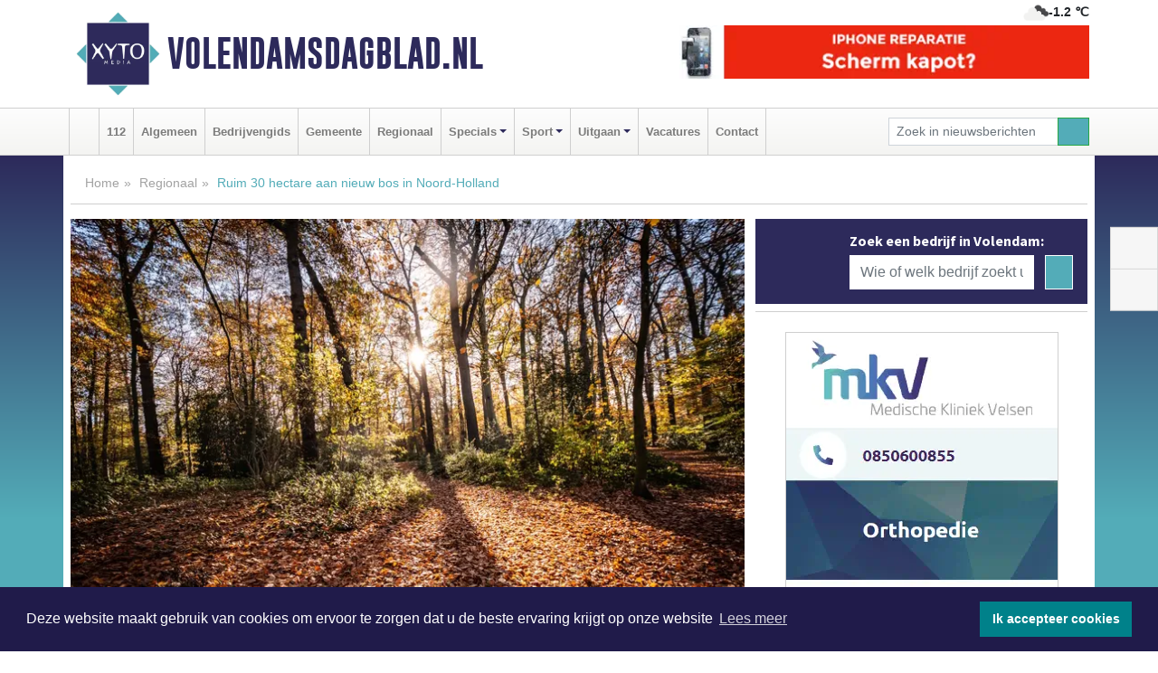

--- FILE ---
content_type: text/html; charset=UTF-8
request_url: https://www.volendamsdagblad.nl/regio/ruim-30-hectare-aan-nieuw-bos-in-noord-holland
body_size: 11045
content:
<!DOCTYPE html><html
lang="nl"><head><meta
charset="utf-8"><meta
http-equiv="Content-Type" content="text/html; charset=UTF-8"><meta
name="description" content="Ruim 30 hectare aan nieuw bos in Noord-Holland. Lees dit nieuwsbericht op Volendamsdagblad.nl"><meta
name="author" content="Volendamsdagblad.nl"><link
rel="schema.DC" href="http://purl.org/dc/elements/1.1/"><link
rel="schema.DCTERMS" href="http://purl.org/dc/terms/"><link
rel="preload" as="font" type="font/woff" href="https://www.volendamsdagblad.nl/fonts/fontawesome/fa-brands-400.woff" crossorigin="anonymous"><link
rel="preload" as="font" type="font/woff2" href="https://www.volendamsdagblad.nl/fonts/fontawesome/fa-brands-400.woff2" crossorigin="anonymous"><link
rel="preload" as="font" type="font/woff" href="https://www.volendamsdagblad.nl/fonts/fontawesome/fa-regular-400.woff" crossorigin="anonymous"><link
rel="preload" as="font" type="font/woff2" href="https://www.volendamsdagblad.nl/fonts/fontawesome/fa-regular-400.woff2" crossorigin="anonymous"><link
rel="preload" as="font" type="font/woff" href="https://www.volendamsdagblad.nl/fonts/fontawesome/fa-solid-900.woff" crossorigin="anonymous"><link
rel="preload" as="font" type="font/woff2" href="https://www.volendamsdagblad.nl/fonts/fontawesome/fa-solid-900.woff2" crossorigin="anonymous"><link
rel="preload" as="font" type="font/woff2" href="https://www.volendamsdagblad.nl/fonts/sourcesanspro-regular-v21-latin.woff2" crossorigin="anonymous"><link
rel="preload" as="font" type="font/woff2" href="https://www.volendamsdagblad.nl/fonts/sourcesanspro-bold-v21-latin.woff2" crossorigin="anonymous"><link
rel="preload" as="font" type="font/woff2" href="https://www.volendamsdagblad.nl/fonts/gobold_bold-webfont.woff2" crossorigin="anonymous"><link
rel="shortcut icon" type="image/ico" href="https://www.volendamsdagblad.nl/favicon.ico?"><link
rel="icon" type="image/png" href="https://www.volendamsdagblad.nl/images/icons/favicon-16x16.png" sizes="16x16"><link
rel="icon" type="image/png" href="https://www.volendamsdagblad.nl/images/icons/favicon-32x32.png" sizes="32x32"><link
rel="icon" type="image/png" href="https://www.volendamsdagblad.nl/images/icons/favicon-96x96.png" sizes="96x96"><link
rel="manifest" href="https://www.volendamsdagblad.nl/manifest.json"><link
rel="icon" type="image/png" href="https://www.volendamsdagblad.nl/images/icons/android-icon-192x192.png" sizes="192x192"><link
rel="apple-touch-icon" href="https://www.volendamsdagblad.nl/images/icons/apple-icon-57x57.png" sizes="57x57"><link
rel="apple-touch-icon" href="https://www.volendamsdagblad.nl/images/icons/apple-icon-60x60.png" sizes="60x60"><link
rel="apple-touch-icon" href="https://www.volendamsdagblad.nl/images/icons/apple-icon-72x72.png" sizes="72x72"><link
rel="apple-touch-icon" href="https://www.volendamsdagblad.nl/images/icons/apple-icon-76x76.png" sizes="76x76"><link
rel="apple-touch-icon" href="https://www.volendamsdagblad.nl/images/icons/apple-icon-114x114.png" sizes="114x114"><link
rel="apple-touch-icon" href="https://www.volendamsdagblad.nl/images/icons/apple-icon-120x120.png" sizes="120x120"><link
rel="apple-touch-icon" href="https://www.volendamsdagblad.nl/images/icons/apple-icon-144x144.png" sizes="144x144"><link
rel="apple-touch-icon" href="https://www.volendamsdagblad.nl/images/icons/apple-icon-152x152.png" sizes="152x152"><link
rel="apple-touch-icon" href="https://www.volendamsdagblad.nl/images/icons/apple-icon-180x180.png" sizes="180x180"><link
rel="canonical" href="https://www.dagbladdijkenwaard.nl/regio/ruim-30-hectare-aan-nieuw-bos-in-noord-holland"><meta
http-equiv="X-UA-Compatible" content="IE=edge"><meta
name="viewport" content="width=device-width, initial-scale=1, shrink-to-fit=no"><meta
name="format-detection" content="telephone=no"><meta
name="dcterms.creator" content="copyright (c) 2026 - Xyto.nl"><meta
name="dcterms.format" content="text/html; charset=UTF-8"><meta
name="theme-color" content="#0d0854"><meta
name="msapplication-TileColor" content="#0d0854"><meta
name="msapplication-TileImage" content="https://www.volendamsdagblad.nl/images/icons/ms-icon-144x144.png"><meta
name="msapplication-square70x70logo" content="https://www.volendamsdagblad.nl/images/icons/ms-icon-70x70.png"><meta
name="msapplication-square150x150logo" content="https://www.volendamsdagblad.nl/images/icons/ms-icon-150x150.png"><meta
name="msapplication-wide310x150logo" content="https://www.volendamsdagblad.nl/images/icons/ms-icon-310x150.png"><meta
name="msapplication-square310x310logo" content="https://www.volendamsdagblad.nl/images/icons/ms-icon-310x310.png"><meta
property="fb:pages" content="1432499073508106"><meta
name="dcterms.title" content="Ruim 30 hectare aan nieuw bos in Noord-Holland - Volendamsdagblad.nl"><meta
name="dcterms.subject" content="nieuws"><meta
name="dcterms.description" content="Ruim 30 hectare aan nieuw bos in Noord-Holland. Lees dit nieuwsbericht op Volendamsdagblad.nl"><meta
property="og:title" content="Ruim 30 hectare aan nieuw bos in Noord-Holland - Volendamsdagblad.nl"><meta
property="og:type" content="article"><meta
property="og:image" content="https://www.volendamsdagblad.nl/image/14556_22457_375_375.webp"><meta
property="og:image:width" content="563"><meta
property="og:image:height" content="375"><meta
property="og:url" content="https://www.volendamsdagblad.nl/regio/ruim-30-hectare-aan-nieuw-bos-in-noord-holland"><meta
property="og:site_name" content="https://www.volendamsdagblad.nl/"><meta
property="og:description" content="Ruim 30 hectare aan nieuw bos in Noord-Holland. Lees dit nieuwsbericht op Volendamsdagblad.nl"><link
rel="icon" type="image/x-icon" href="https://www.volendamsdagblad.nl/favicon.ico"><title>Ruim 30 hectare aan nieuw bos in Noord-Holland - Volendamsdagblad.nl</title><base
href="https://www.volendamsdagblad.nl/"> <script>var rootURL='https://www.volendamsdagblad.nl/';</script><link
type="text/css" href="https://www.volendamsdagblad.nl/css/libsblue.min.css?1764842389" rel="stylesheet" media="screen"><script>window.addEventListener("load",function(){window.cookieconsent.initialise({"palette":{"popup":{"background":"#201B4A","text":"#FFFFFF"},"button":{"background":"#00818A"}},"theme":"block","position":"bottom","static":false,"content":{"message":"Deze website maakt gebruik van cookies om ervoor te zorgen dat u de beste ervaring krijgt op onze website","dismiss":"Ik accepteer cookies","link":"Lees meer","href":"https://www.volendamsdagblad.nl/page/cookienotice",}})});</script> 
 <script>!function(f,b,e,v,n,t,s){if(f.fbq)return;n=f.fbq=function(){n.callMethod?n.callMethod.apply(n,arguments):n.queue.push(arguments)};if(!f._fbq)f._fbq=n;n.push=n;n.loaded=!0;n.version='2.0';n.queue=[];t=b.createElement(e);t.async=!0;t.src=v;s=b.getElementsByTagName(e)[0];s.parentNode.insertBefore(t,s)}(window,document,'script','https://connect.facebook.net/en_US/fbevents.js');fbq('init','1250971852482414');fbq('track',"PageView");</script> <noscript><img
height="1" width="1" style="display:none" src="https://www.facebook.com/tr?id=1250971852482414&ev=PageView&noscript=1" /></noscript><link
rel="preconnect" href="https://www.google-analytics.com/"> <script async="async" src="https://www.googletagmanager.com/gtag/js?id=UA-80663661-20"></script><script>window.dataLayer=window.dataLayer||[];function gtag(){dataLayer.push(arguments);}
gtag('js',new Date());gtag('config','UA-80663661-20');</script> </head><body> <script type="text/javascript">const applicationServerPublicKey='BH5R2uEHznNzuRW83F8wNGfOsra9iWVTOdUA5I2TO9Ug1tebuVSz90-DRvXGozyus8MyZ30iPXrXo2WozOxHDrE';</script><script type="application/ld+json">{
			"@context":"https://schema.org",
			"@type":"WebSite",
			"@id":"#WebSite",
			"url":"https://www.volendamsdagblad.nl/",
			"inLanguage": "nl-nl",
			"publisher":{
				"@type":"Organization",
				"name":"Volendamsdagblad.nl",
				"email": "redactie@xyto.nl",
				"telephone": "072 8200 600",
				"url":"https://www.volendamsdagblad.nl/",
				"sameAs": ["https://www.facebook.com/volendamsdagblad/","https://www.youtube.com/channel/UCfuP4gg95eWxkYIfbFEm2yQ"],
				"logo":
				{
         			"@type":"ImageObject",
         			"width":"300",
         			"url":"https://www.volendamsdagblad.nl/images/design/xyto/logo.png",
         			"height":"300"
      			}
			},
			"potentialAction": 
			{
				"@type": "SearchAction",
				"target": "https://www.volendamsdagblad.nl/newssearch?searchtext={search_term_string}",
				"query-input": "required name=search_term_string"
			}
		}</script><div
class="container brandbar"><div
class="row"><div
class="col-12 col-md-9 col-lg-7"><div
class="row no-gutters"><div
class="col-2 col-md-2 logo"><picture><source
type="image/webp" srcset="https://www.volendamsdagblad.nl/images/design/xyto/logo.webp"></source><source
type="image/png" srcset="https://www.volendamsdagblad.nl/images/design/xyto/logo.png"></source><img
class="img-fluid" width="300" height="300" alt="logo" src="https://www.volendamsdagblad.nl/images/design/xyto/logo.png"></picture></div><div
class="col-8 col-md-10 my-auto"><span
class="domain"><a
href="https://www.volendamsdagblad.nl/">Volendamsdagblad.nl</a></span></div><div
class="col-2 my-auto navbar-light d-block d-md-none text-center"><button
class="navbar-toggler p-0 border-0" type="button" data-toggle="offcanvas" data-disableScrolling="false" aria-label="Toggle Navigation"><span
class="navbar-toggler-icon"></span></button></div></div></div><div
class="col-12 col-md-3 col-lg-5 d-none d-md-block">
<span
class="align-text-top float-right weather"><img
class="img-fluid" width="70" height="70" src="https://www.volendamsdagblad.nl/images/weather/04n.png" alt="Bewolkt"><strong>-1.2 ℃</strong></span><div><a
href="https://www.volendamsdagblad.nl/out/12614" class="banner" style="--aspect-ratio:468/60; --max-width:468px" target="_blank" onclick="gtag('event', 'banner-click', {'eventCategory': 'Affiliate', 'eventLabel': 'reparatie-volendam - 12614'});" rel="nofollow noopener"><picture><source
type="image/webp" data-srcset="https://www.volendamsdagblad.nl/banner/ygxfn_12614.webp"></source><source
data-srcset="https://www.volendamsdagblad.nl/banner/ygxfn_12614.gif" type="image/gif"></source><img
class="img-fluid lazyload" data-src="https://www.volendamsdagblad.nl/banner/ygxfn_12614.gif" alt="reparatie-volendam" width="468" height="60"></picture></a></div></div></div></div><nav
class="navbar navbar-expand-md navbar-light bg-light menubar sticky-top p-0"><div
class="container"><div
class="navbar-collapse offcanvas-collapse" id="menubarMain"><div
class="d-md-none border text-center p-2" id="a2hs"><div
class=""><p>Volendamsdagblad.nl als app?</p>
<button
type="button" class="btn btn-link" id="btn-a2hs-no">Nee, nu niet</button><button
type="button" class="btn btn-success" id="btn-a2hs-yes">Installeren</button></div></div><ul
class="nav navbar-nav mr-auto"><li
class="nav-item pl-1 pr-1"><a
class="nav-link" href="https://www.volendamsdagblad.nl/" title="Home"><i
class="fas fa-home" aria-hidden="true"></i></a></li><li
class="nav-item pl-1 pr-1"><a
class="nav-link" href="112">112</a></li><li
class="nav-item pl-1 pr-1"><a
class="nav-link" href="algemeen">Algemeen</a></li><li
class="nav-item pl-1 pr-1"><a
class="nav-link" href="bedrijvengids">Bedrijvengids</a></li><li
class="nav-item pl-1 pr-1"><a
class="nav-link" href="gemeente">Gemeente</a></li><li
class="nav-item pl-1 pr-1"><a
class="nav-link" href="regio">Regionaal</a></li><li
class="nav-item dropdown pl-1 pr-1">
<a
class="nav-link dropdown-toggle" href="#" id="navbarDropdown6" role="button" data-toggle="dropdown" aria-haspopup="true" aria-expanded="false">Specials</a><div
class="dropdown-menu p-0" aria-labelledby="navbarDropdown6">
<a
class="dropdown-item" href="specials"><strong>Specials</strong></a><div
class="dropdown-divider m-0"></div>
<a
class="dropdown-item" href="buitenleven">Buitenleven</a><div
class="dropdown-divider m-0"></div>
<a
class="dropdown-item" href="camperspecial">Campers</a><div
class="dropdown-divider m-0"></div>
<a
class="dropdown-item" href="feestdagen">Feestdagen</a><div
class="dropdown-divider m-0"></div>
<a
class="dropdown-item" href="goededoelen">Goede doelen</a><div
class="dropdown-divider m-0"></div>
<a
class="dropdown-item" href="trouwspecial">Trouwen</a><div
class="dropdown-divider m-0"></div>
<a
class="dropdown-item" href="uitvaartspecial">Uitvaart</a><div
class="dropdown-divider m-0"></div>
<a
class="dropdown-item" href="vakantie">Vakantie</a><div
class="dropdown-divider m-0"></div>
<a
class="dropdown-item" href="watersport">Watersport</a><div
class="dropdown-divider m-0"></div>
<a
class="dropdown-item" href="wonen">Wonen</a><div
class="dropdown-divider m-0"></div>
<a
class="dropdown-item" href="zorg-en-gezondheid">Zorg en gezondheid</a></div></li><li
class="nav-item dropdown pl-1 pr-1">
<a
class="nav-link dropdown-toggle" href="#" id="navbarDropdown7" role="button" data-toggle="dropdown" aria-haspopup="true" aria-expanded="false">Sport</a><div
class="dropdown-menu p-0" aria-labelledby="navbarDropdown7">
<a
class="dropdown-item" href="sport"><strong>Sport</strong></a><div
class="dropdown-divider m-0"></div>
<a
class="dropdown-item" href="fc-volendam">FC Volendam</a></div></li><li
class="nav-item dropdown pl-1 pr-1">
<a
class="nav-link dropdown-toggle" href="#" id="navbarDropdown8" role="button" data-toggle="dropdown" aria-haspopup="true" aria-expanded="false">Uitgaan</a><div
class="dropdown-menu p-0" aria-labelledby="navbarDropdown8">
<a
class="dropdown-item" href="uitgaan"><strong>Uitgaan</strong></a><div
class="dropdown-divider m-0"></div>
<a
class="dropdown-item" href="dagje-weg">Dagje weg</a></div></li><li
class="nav-item pl-1 pr-1"><a
class="nav-link" href="vacatures">Vacatures</a></li><li
class="nav-item pl-1 pr-1"><a
class="nav-link" href="contact">Contact</a></li></ul><form
class="form-inline my-2 my-lg-0" role="search" action="https://www.volendamsdagblad.nl/newssearch"><div
class="input-group input-group-sm">
<input
id="searchtext" class="form-control" name="searchtext" type="text" aria-label="Zoek in nieuwsberichten" placeholder="Zoek in nieuwsberichten" required="required"><div
class="input-group-append"><button
class="btn btn-outline-success my-0" type="submit" aria-label="Zoeken"><span
class="far fa-search"></span></button></div></div></form></div></div></nav><div
class="container-fluid main"> <script type="application/ld+json">{
			   "@context":"https://schema.org",
			   "@type":"NewsArticle",
			   "author":{
			      "@type":"Person",
			      "name":"Redactie"
			   },
			   "description":"NOORD-HOLLAND - In Noord-Holland wordt ruim 30 hectare aan nieuw bos aangelegd op verschillende locaties in Haarlemmermeer, Zaanstad, Koggenland en Castricum. Het bos wordt aangeplant ter compensatie van bos dat eerder is gekapt in natuurgebieden (Natura 2000). Dit kappen gebeurt als maatregel om [...]",
			   "datePublished":"2024-07-16T12:43:17+02:00",
			   "isAccessibleForFree":"true",
			   "mainEntityOfPage":{
			      "@type":"WebPage",
			      "name":"Ruim 30 hectare aan nieuw bos in Noord-Holland",
			      "description":"NOORD-HOLLAND - In Noord-Holland wordt ruim 30 hectare aan nieuw bos aangelegd op verschillende locaties in Haarlemmermeer, Zaanstad, Koggenland en Castricum. Het bos wordt aangeplant ter compensatie van bos dat eerder is gekapt in natuurgebieden (Natura 2000). Dit kappen gebeurt als maatregel om [...]",
			      "@id":"https://www.volendamsdagblad.nl/regio/ruim-30-hectare-aan-nieuw-bos-in-noord-holland",
			      "url":"https://www.volendamsdagblad.nl/regio/ruim-30-hectare-aan-nieuw-bos-in-noord-holland"
			   },
			   "copyrightYear":"2024",
			   "publisher":{
			      "@type":"Organization",
			      "name":"Volendamsdagblad.nl",
			      "logo":{
			         "@type":"ImageObject",
			         "width":"300",
			         "url":"https://www.volendamsdagblad.nl/images/design/xyto/logo.png",
			         "height":"300"
			      }
			   },
			   "@id":"https://www.volendamsdagblad.nl/regio/ruim-30-hectare-aan-nieuw-bos-in-noord-holland#Article",
			   "headline":"NOORD-HOLLAND - In Noord-Holland wordt ruim 30 hectare aan nieuw bos aangelegd op verschillende [...]",
			   "image": "https://www.volendamsdagblad.nl/image/14556_22457_500_500.webp",
			   "articleSection":"Regionaal"
			}</script><div
class="container content p-0 pb-md-5 p-md-2"><div
class="row no-gutters-xs"><div
class="col-12"><ol
class="breadcrumb d-none d-md-block"><li><a
href="https://www.volendamsdagblad.nl/">Home</a></li><li><a
href="https://www.volendamsdagblad.nl/regio">Regionaal</a></li><li
class="active">Ruim 30 hectare aan nieuw bos in Noord-Holland</li></ol></div></div><div
class="row no-gutters-xs"><div
class="col-12 col-md-8"><div
class="card article border-0"><div
class="card-header p-0"><div
class="newsitemimages topimage"><a
class="d-block" style="--aspect-ratio: 3/2;" data-sources='[{"type": "image/webp","srcset": "https://www.volendamsdagblad.nl/image/14556_22457_1200_1200.webp"},{"type": "image/jpeg","srcset": "https://www.volendamsdagblad.nl/image/14556_22457_1200_1200.jpg"}]' href="https://www.volendamsdagblad.nl/image/14556_22457_1200_1200.webp"><picture><source
type="image/webp" srcset="https://www.volendamsdagblad.nl/image/14556_22457_250_250.webp 375w, https://www.volendamsdagblad.nl/image/14556_22457_375_375.webp 563w, https://www.volendamsdagblad.nl/image/14556_22457_500_500.webp 750w"></source><source
type="image/jpeg" srcset="https://www.volendamsdagblad.nl/image/14556_22457_250_250.jpg 375w, https://www.volendamsdagblad.nl/image/14556_22457_375_375.jpg 563w, https://www.volendamsdagblad.nl/image/14556_22457_500_500.jpg 750w"></source><img
src="image/14556_22457_500_500.webp" class="img-fluid" srcset="https://www.volendamsdagblad.nl/image/14556_22457_250_250.jpg 375w, https://www.volendamsdagblad.nl/image/14556_22457_375_375.jpg 563w, https://www.volendamsdagblad.nl/image/14556_22457_500_500.jpg 750w" sizes="(min-width: 1000px) 750px,  (min-width: 400px) 563px, 375px" alt="Ruim 30 hectare aan nieuw bos in Noord-Holland" width="750" height="500"></picture></a></div></div><div
class="card-body mt-3 p-2 p-md-1"><h1>Ruim 30 hectare aan nieuw bos in Noord-Holland</h1><div
class="d-flex justify-content-between article-information mb-3"><div>Door <strong>Redactie</strong> op Dinsdag 16 juli 2024, 12:43 uur
<i
class="fas fa-tags" aria-hidden="true"></i> <a
href="tag/bos">bos</a>, <a
href="tag/hectare">hectare</a>, <a
href="tag/haarlemmermeer">haarlemmermeer</a>
<i
class="fas fa-folder" aria-hidden="true"></i> <a
href="regio">Regionaal</a></div><div
class="ml-3 text-right">
Bron: <a
href="https://www.noord-holland.nl/Onderwerpen/Landelijk_gebied/Provinciaal_Programma_Landelijk_Gebied_PPLG" target="_blank" rel="noopener nofollow">Provincie Noord-Holland</a></div></div><div
class="article-text"><p></p><p><b>NOORD-HOLLAND - In Noord-Holland wordt ruim 30 hectare aan nieuw bos aangelegd op verschillende locaties in Haarlemmermeer, Zaanstad, Koggenland en Castricum. Het bos wordt aangeplant ter compensatie van bos dat eerder is gekapt in natuurgebieden (Natura 2000). Dit kappen gebeurt als maatregel om bedreigde natuurwaarden in deze gebieden te herstellen, bijvoorbeeld door de verstuiving in de duinen weer op gang te brengen.</b></p><p></p><p></p><p>De nieuwe bossen die als compensatie worden aangeplant liggen buiten bestaande natuurgebieden, bijvoorbeeld op gemeentegrond. De provincie heeft de gemeenten Haarlemmermeer, Zaanstad, Koggenland en Castricum subsidie toegekend (in totaal € 1,7 miljoen) voor een deel van de aanlegkosten.</p><p></p><p>Gedeputeerde Rosan Kocken (Natuur): "Het planten van bos is goed voor het klimaat én het zorgt voor meer biodiversiteit. In veel van onze natuurgebieden kunnen we geen extra bomen planten, omdat dit juist open landschappen moeten blijven. Deze bossen leggen we dichtbij dorpen en steden aan. Daar zijn ze heel gewenst. De bossen bieden de inwoners extra recreatiemogelijkheden in hun directe woonomgeving. Dat vind ik een mooi resultaat van onze samenwerking met deze gemeenten".</p><p></p><p></p><p></p><p></p><p><b>Haarlemmermeer</b></p><p></p><p>In de gemeente Haarlemmermeer gaat het om nieuw bos op 3 locaties: een dorpsbos bij Abbenes, een groenzone in Zwanenburg West en uitbreiding van de Groene Carré Zuid bij Hoofddorp.</p><p>Het dorpsbos in Abbenes (bijna 7 hectare) wordt via wandel- en fietspaden goed toegankelijk voor de bewoners van Abbenes en de omliggende dorpen. Het project Zwanenbrug West (ongeveer 2,5 hectare) omvat een groenstrook die de bebouwde kom van Zwanenburg West verbindt met weilanden en akkers. Er komen bosgebieden, recreatiepaden en bruggetjes. In de Groene Carré Zuid - onderdeel van Spaarnwoude Park - worden meer bomen en groen geplant (ongeveer 7,5 hectare). Het gebied vormt een belangrijke ecologische verbinding tussen verschillende recreatiegebieden in de Haarlemmermeer.</p><p></p><p></p><p><b>Hembrugterrein</b></p><p></p><p>In Zaandam komt extra bos op het Hembrugterrein. Het bestaande Hembrugbos is al zo'n 100 jaar oud en werd oorspronkelijk geplant om Zaandam af te schermen voor het ontploffingsgevaar van de ammunitiefabrieken uit de 1e wereldoorlog. Met financiële hulp van de provincie kan de gemeente Zaanstad het bos nu uitbreiden (circa 1 hectare) en daarmee de natuurwaarden versterken. Het nieuw in te richten terrein wordt een bosverbinding tussen het zogenaamde Plofbos en het Naoorlogse Bos.</p><p></p><p></p><p><b>Ursem en Castricum</b></p><p></p><p>In Ursem komt een dorpsbos met waterberging (ca. 12 hectare daarvan is compensatiebos). De gemeenteraad van Koggenland heeft onlangs ingestemd met dit initiatief van het Doeteam Groener Ursem. Op woensdag 17 juli organiseert de gemeente een informatieavond over het toekomstige dorpsbos in Ursem.</p><p></p><p>In Castricum is een moerasbosje aangelegd langs de Provincialeweg N203. Het drassige bos is onderdeel van een nieuw natuurgebied met een waterpartij, gelegen aan de oostrand van het dorp. Er wordt ook een wandelpad aangelegd.</p><p></p><p></p><p><b>Boscompensatie</b></p><p></p><p>In het <a
href="https://manage.pressmailings.com/click/?id=64292854&url=730834&signature=5jFgkH8AyRUP6pwxg6eVDT5btc8" rel="noreferrer" target="_blank">Provinciaal Programma Landelijke Gebied</a> (PPLG) staan de opgaven en doelen die Noord-Holland de komende jaren wil bereiken om het landelijk gebied mooi, beleefbaar en gezond te houden en een toekomstperspectief te bieden voor de boeren. Een van de onderdelen van het PPLG is om bos dat tussen 2017 en nu in Natura 2000-gebieden is gekapt, te compenseren. Dit kappen gebeurt als maatregel om bedreigde natuurwaarden in deze gebieden te herstellen<em>. </em>De bossen die als compensatie worden aangeplant liggen buiten bestaande natuurgebieden (NNN). De verwachting is dat de provincie de 'subsidieregeling boscompensatie' in de loop van 2024 opnieuw voor gemeenten openstelt.</p><p></p></div><div
class="row no-gutters-xs"><div
class="col-12 col-md-12 mb-3"></div></div></div><div
class="d-block d-md-none"><div
class="container bannerrow pb-3"><div
class="row mx-auto"><div
class="col-12 col-md-6 mt-3"><a
href="https://www.volendamsdagblad.nl/out/12614" class="banner" style="--aspect-ratio:468/60; --max-width:468px" target="_blank" onclick="gtag('event', 'banner-click', {'eventCategory': 'Affiliate', 'eventLabel': 'reparatie-volendam - 12614'});" rel="nofollow noopener"><picture><source
type="image/webp" data-srcset="https://www.volendamsdagblad.nl/banner/ygxfn_12614.webp"></source><source
data-srcset="https://www.volendamsdagblad.nl/banner/ygxfn_12614.gif" type="image/gif"></source><img
class="img-fluid lazyload" data-src="https://www.volendamsdagblad.nl/banner/ygxfn_12614.gif" alt="reparatie-volendam" width="468" height="60"></picture></a></div></div></div></div><div
class="card-body mt-3 p-2 p-md-1 whatsapp"><div
class="row"><div
class="col-2 p-0 d-none d-md-block"><img
data-src="https://www.volendamsdagblad.nl/images/whatsapp.png" width="100" height="100" class="img-fluid float-left pt-md-4 pl-md-4 d-none d-md-block lazyload" alt="Whatsapp"></div><div
class="col-12 col-md-8 text-center p-1"><p>Heb je een leuke tip, foto of video die je met ons wilt delen?</p>
<span>APP ONS!</span><span> T.
<a
href="https://api.whatsapp.com/send?phone=31657471321">06 - 574 71 321</a></span></div><div
class="col-2 p-0 d-none d-md-block"><img
data-src="https://www.volendamsdagblad.nl/images/phone-in-hand.png" width="138" height="160" class="img-fluid lazyload" alt="telefoon in hand"></div></div></div><div
class="card-footer"><div
class="row no-gutters-xs sharemedia"><div
class="col-12 col-md-12 likebutton pb-3"><div
class="fb-like" data-layout="standard" data-action="like" data-size="large" data-share="false" data-show-faces="false" data-href="https://www.volendamsdagblad.nl/regio%2Fruim-30-hectare-aan-nieuw-bos-in-noord-holland"></div></div><div
class="col-12 col-md-4 mb-2"><a
class="btn btn-social btn-facebook w-100" href="javascript:shareWindow('https://www.facebook.com/sharer/sharer.php?u=https://www.volendamsdagblad.nl/regio%2Fruim-30-hectare-aan-nieuw-bos-in-noord-holland')"><span
class="fab fa-facebook-f"></span>Deel op Facebook</a></div><div
class="col-12 col-md-4 mb-2"><a
class="btn btn-social btn-twitter w-100" data-size="large" href="javascript:shareWindow('https://x.com/intent/tweet?text=Ruim%2030%20hectare%20aan%20nieuw%20bos%20in%20Noord-Holland&amp;url=https://www.volendamsdagblad.nl/regio%2Fruim-30-hectare-aan-nieuw-bos-in-noord-holland')"><span
class="fab fa-x-twitter"></span>Post op X</a></div><div
class="col-12 col-md-4 mb-2"><a
class="btn btn-social btn-google w-100" href="mailto:redactie@xyto.nl?subject=%5BTip%20de%20redactie%5D%20-%20Ruim%2030%20hectare%20aan%20nieuw%20bos%20in%20Noord-Holland&amp;body=https://www.volendamsdagblad.nl/regio%2Fruim-30-hectare-aan-nieuw-bos-in-noord-holland"><span
class="fas fa-envelope"></span>Tip de redactie</a></div></div></div></div><div
class="card border-0 p-0 mb-3 related"><div
class="card-header"><h4 class="mb-0">Verder in het nieuws:</h4></div><div
class="card-body p-0"><div
class="row no-gutters-xs"><div
class="col-12 col-md-6 article-related mt-3"><div
class="row no-gutters-xs h-100 mr-2"><div
class="col-4 p-2"><a
href="regio/n34-hectare-aan-nieuw-bos-in-noord-holland" title=""><picture><source
type="image/webp" data-srcset="https://www.volendamsdagblad.nl/image/13085_19880_175_175.webp"></source><source
type="image/jpeg" data-srcset="https://www.volendamsdagblad.nl/image/13085_19880_175_175.jpg"></source><img
class="img-fluid lazyload" data-src="https://www.volendamsdagblad.nl/image/13085_19880_175_175.jpg" alt="34 hectare aan nieuw bos in Noord-Holland" width="263" height="175"></picture></a></div><div
class="col-8 p-2"><h5 class="mt-0"><a
href="regio/n34-hectare-aan-nieuw-bos-in-noord-holland" title="">34 hectare aan nieuw bos in Noord-Holland</a></h5></div></div></div><div
class="col-12 col-md-6 article-related mt-3"><div
class="row no-gutters-xs h-100 mr-2"><div
class="col-4 p-2"><a
href="sport/wereldkampioenen-schitteren-op-slotdag-nk-alkmaar" title=""><picture><source
type="image/webp" data-srcset="https://www.volendamsdagblad.nl/image/8584_10522_175_175.webp"></source><source
type="image/jpeg" data-srcset="https://www.volendamsdagblad.nl/image/8584_10522_175_175.jpg"></source><img
class="img-fluid lazyload" data-src="https://www.volendamsdagblad.nl/image/8584_10522_175_175.jpg" alt="Wereldkampioenen schitteren op slotdag NK Alkmaar" width="263" height="175"></picture></a></div><div
class="col-8 p-2"><h5 class="mt-0"><a
href="sport/wereldkampioenen-schitteren-op-slotdag-nk-alkmaar" title="">Wereldkampioenen schitteren op slotdag NK Alkmaar</a></h5></div></div></div><div
class="col-12 col-md-6 article-related mt-3"><div
class="row no-gutters-xs h-100 mr-2"><div
class="col-4 p-2"><a
href="sport/matthijs-bchli-en-amy-pieters-schitteren-op-eerste-dag-nk" title=""><picture><source
type="image/webp" data-srcset="https://www.volendamsdagblad.nl/image/8572_10492_175_175.webp"></source><source
type="image/jpeg" data-srcset="https://www.volendamsdagblad.nl/image/8572_10492_175_175.jpg"></source><img
class="img-fluid lazyload" data-src="https://www.volendamsdagblad.nl/image/8572_10492_175_175.jpg" alt="Matthijs Büchli en Amy Pieters schitteren op eerste dag NK" width="263" height="175"></picture></a></div><div
class="col-8 p-2"><h5 class="mt-0"><a
href="sport/matthijs-bchli-en-amy-pieters-schitteren-op-eerste-dag-nk" title="">Matthijs Büchli en Amy Pieters schitteren op eerste dag NK</a></h5></div></div></div></div></div></div></div><div
class="col-12 col-md-4 companysidebar"><div
class="media companysearch p-3">
<i
class="fas fa-map-marker-alt fa-4x align-middle mr-3 align-self-center d-none d-md-block" style="vertical-align: middle;"></i><div
class="media-body align-self-center"><div
class="card"><div
class="card-title d-none d-md-block"><h3>Zoek een bedrijf in Volendam:</h3></div><div
class="card-body w-100"><form
method="get" action="https://www.volendamsdagblad.nl/bedrijvengids"><div
class="row"><div
class="col-10"><input
type="text" name="what" value="" class="form-control border-0" placeholder="Wie of welk bedrijf zoekt u?" aria-label="Wie of welk bedrijf zoekt u?"></div><div
class="col-2"><button
type="submit" value="Zoeken" aria-label="Zoeken" class="btn btn-primary"><i
class="fas fa-caret-right"></i></button></div></div></form></div></div></div></div><div
class="banners mt-2"><div
class="row no-gutters-xs"><div
class="col-12"><div
class="card"><div
class="card-body"><div
id="carousel-banners-vol_newspage" class="carousel slide" data-ride="carousel" data-interval="8000"><div
class="carousel-inner"><div
class="carousel-item active"><div
class="row"><div
class="col-12 text-center"><a
href="https://www.volendamsdagblad.nl/out/14159" class="banner" style="--aspect-ratio:300/300; --max-width:300px" target="_blank" onclick="gtag('event', 'banner-click', {'eventCategory': 'Affiliate', 'eventLabel': 'medische-kliniek-velsen - 14159'});" rel="nofollow noopener"><picture><source
type="image/webp" data-srcset="https://www.volendamsdagblad.nl/banner/y54m1_14159.webp"></source><source
data-srcset="https://www.volendamsdagblad.nl/banner/y54m1_14159.gif" type="image/gif"></source><img
class="img-fluid lazyload" data-src="https://www.volendamsdagblad.nl/banner/y54m1_14159.gif" alt="medische-kliniek-velsen" width="300" height="300"></picture></a></div><div
class="col-12 text-center"><a
href="https://www.volendamsdagblad.nl/out/14164" class="banner" style="--aspect-ratio:300/300; --max-width:300px" target="_blank" onclick="gtag('event', 'banner-click', {'eventCategory': 'Affiliate', 'eventLabel': 'galerie-sarough - 14164'});" rel="nofollow noopener"><picture><source
type="image/webp" data-srcset="https://www.volendamsdagblad.nl/banner/y54p6_14164.webp"></source><source
data-srcset="https://www.volendamsdagblad.nl/banner/y54p6_14164.gif" type="image/gif"></source><img
class="img-fluid lazyload" data-src="https://www.volendamsdagblad.nl/banner/y54p6_14164.gif" alt="galerie-sarough" width="300" height="300"></picture></a></div><div
class="col-12 text-center"><a
href="https://www.volendamsdagblad.nl/out/14222" class="banner" style="--aspect-ratio:300/60; --max-width:300px" target="_blank" onclick="gtag('event', 'banner-click', {'eventCategory': 'Affiliate', 'eventLabel': 'organisatie-buro-mikki - 14222'});" rel="nofollow noopener"><picture><source
type="image/webp" data-srcset="https://www.volendamsdagblad.nl/banner/ygj95_14222.webp"></source><source
data-srcset="https://www.volendamsdagblad.nl/banner/ygj95_14222.gif" type="image/gif"></source><img
class="img-fluid lazyload" data-src="https://www.volendamsdagblad.nl/banner/ygj95_14222.gif" alt="organisatie-buro-mikki" width="300" height="60"></picture></a></div><div
class="col-12 text-center"><a
href="https://www.volendamsdagblad.nl/out/14232" class="banner" style="--aspect-ratio:300/300; --max-width:300px" target="_blank" onclick="gtag('event', 'banner-click', {'eventCategory': 'Affiliate', 'eventLabel': 'ppi-nh - 14232'});" rel="nofollow noopener"><picture><source
type="image/webp" data-srcset="https://www.volendamsdagblad.nl/banner/y5rjl_14232.webp"></source><source
data-srcset="https://www.volendamsdagblad.nl/banner/y5rjl_14232.gif" type="image/gif"></source><img
class="img-fluid lazyload" data-src="https://www.volendamsdagblad.nl/banner/y5rjl_14232.gif" alt="ppi-nh" width="300" height="300"></picture></a></div><div
class="col-12 text-center"><a
href="https://www.volendamsdagblad.nl/out/13901" class="banner" style="--aspect-ratio:300/60; --max-width:300px" target="_blank" onclick="gtag('event', 'banner-click', {'eventCategory': 'Affiliate', 'eventLabel': 'van-rems-automaterialen-vof - 13901'});" rel="nofollow noopener"><picture><source
type="image/webp" data-srcset="https://www.volendamsdagblad.nl/banner/ygk96_13901.webp"></source><source
data-srcset="https://www.volendamsdagblad.nl/banner/ygk96_13901.gif" type="image/gif"></source><img
class="img-fluid lazyload" data-src="https://www.volendamsdagblad.nl/banner/ygk96_13901.gif" alt="van-rems-automaterialen-vof" width="300" height="60"></picture></a></div><div
class="col-12 text-center"><a
href="https://www.volendamsdagblad.nl/out/14203" class="banner" style="--aspect-ratio:300/300; --max-width:300px" target="_blank" onclick="gtag('event', 'banner-click', {'eventCategory': 'Affiliate', 'eventLabel': 'sanisale-purmerend - 14203'});" rel="nofollow noopener"><picture><source
type="image/webp" data-srcset="https://www.volendamsdagblad.nl/banner/ywb31_14203.webp"></source><source
data-srcset="https://www.volendamsdagblad.nl/banner/ywb31_14203.gif" type="image/gif"></source><img
class="img-fluid lazyload" data-src="https://www.volendamsdagblad.nl/banner/ywb31_14203.gif" alt="sanisale-purmerend" width="300" height="300"></picture></a></div><div
class="col-12 text-center"><a
href="https://www.volendamsdagblad.nl/out/14065" class="banner" style="--aspect-ratio:300/300; --max-width:300px" target="_blank" onclick="gtag('event', 'banner-click', {'eventCategory': 'Affiliate', 'eventLabel': 'erfrechtplanning-bv - 14065'});" rel="nofollow noopener"><picture><source
type="image/webp" data-srcset="https://www.volendamsdagblad.nl/banner/y5k0l_14065.webp"></source><source
data-srcset="https://www.volendamsdagblad.nl/banner/y5k0l_14065.gif" type="image/gif"></source><img
class="img-fluid lazyload" data-src="https://www.volendamsdagblad.nl/banner/y5k0l_14065.gif" alt="erfrechtplanning-bv" width="300" height="300"></picture></a></div><div
class="col-12 text-center"><a
href="https://www.volendamsdagblad.nl/out/13744" class="banner" style="--aspect-ratio:300/300; --max-width:300px" target="_blank" onclick="gtag('event', 'banner-click', {'eventCategory': 'Affiliate', 'eventLabel': 'van-den-enghel-bandenservice - 13744'});" rel="nofollow noopener"><picture><source
type="image/webp" data-srcset="https://www.volendamsdagblad.nl/banner/ygxeh_13744.webp"></source><source
data-srcset="https://www.volendamsdagblad.nl/banner/ygxeh_13744.gif" type="image/gif"></source><img
class="img-fluid lazyload" data-src="https://www.volendamsdagblad.nl/banner/ygxeh_13744.gif" alt="van-den-enghel-bandenservice" width="300" height="300"></picture></a></div><div
class="col-12 text-center"><a
href="https://www.volendamsdagblad.nl/out/14213" class="banner" style="--aspect-ratio:300/60; --max-width:300px" target="_blank" onclick="gtag('event', 'banner-click', {'eventCategory': 'Affiliate', 'eventLabel': 'remys-audio-solutions - 14213'});" rel="nofollow noopener"><picture><source
type="image/webp" data-srcset="https://www.volendamsdagblad.nl/banner/y5492_14213.webp"></source><source
data-srcset="https://www.volendamsdagblad.nl/banner/y5492_14213.gif" type="image/gif"></source><img
class="img-fluid lazyload" data-src="https://www.volendamsdagblad.nl/banner/y5492_14213.gif" alt="remys-audio-solutions" width="300" height="60"></picture></a></div><div
class="col-12 text-center"><a
href="https://www.volendamsdagblad.nl/out/14258" class="banner" style="--aspect-ratio:300/60; --max-width:300px" target="_blank" onclick="gtag('event', 'banner-click', {'eventCategory': 'Affiliate', 'eventLabel': 'zzpaint-schilderwerken - 14258'});" rel="nofollow noopener"><picture><source
type="image/webp" data-srcset="https://www.volendamsdagblad.nl/banner/ygqu6_14258.webp"></source><source
data-srcset="https://www.volendamsdagblad.nl/banner/ygqu6_14258.gif" type="image/gif"></source><img
class="img-fluid lazyload" data-src="https://www.volendamsdagblad.nl/banner/ygqu6_14258.gif" alt="zzpaint-schilderwerken" width="300" height="60"></picture></a></div><div
class="col-12 text-center"><a
href="https://www.volendamsdagblad.nl/out/14155" class="banner" style="--aspect-ratio:300/300; --max-width:300px" target="_blank" onclick="gtag('event', 'banner-click', {'eventCategory': 'Affiliate', 'eventLabel': 'velder - 14155'});" rel="nofollow noopener"><picture><source
type="image/webp" data-srcset="https://www.volendamsdagblad.nl/banner/y5kqw_14155.webp"></source><source
data-srcset="https://www.volendamsdagblad.nl/banner/y5kqw_14155.webp" type="image/webp"></source><img
class="img-fluid lazyload" data-src="https://www.volendamsdagblad.nl/banner/y5kqw_14155.webp" alt="velder" width="300" height="300"></picture></a></div><div
class="col-12 text-center"><a
href="https://www.volendamsdagblad.nl/out/14156" class="banner" style="--aspect-ratio:300/300; --max-width:300px" target="_blank" onclick="gtag('event', 'banner-click', {'eventCategory': 'Affiliate', 'eventLabel': 'victoria-garage-goudsblom-bv - 14156'});" rel="nofollow noopener"><picture><source
type="image/webp" data-srcset="https://www.volendamsdagblad.nl/banner/ywtpx_14156.webp"></source><source
data-srcset="https://www.volendamsdagblad.nl/banner/ywtpx_14156.gif" type="image/gif"></source><img
class="img-fluid lazyload" data-src="https://www.volendamsdagblad.nl/banner/ywtpx_14156.gif" alt="victoria-garage-goudsblom-bv" width="300" height="300"></picture></a></div><div
class="col-12 text-center"><a
href="https://www.volendamsdagblad.nl/out/14196" class="banner" style="--aspect-ratio:300/300; --max-width:300px" target="_blank" onclick="gtag('event', 'banner-click', {'eventCategory': 'Affiliate', 'eventLabel': 'bouwzaak-bv - 14196'});" rel="nofollow noopener"><picture><source
type="image/webp" data-srcset="https://www.volendamsdagblad.nl/banner/y54pt_14196.webp"></source><source
data-srcset="https://www.volendamsdagblad.nl/banner/y54pt_14196.gif" type="image/gif"></source><img
class="img-fluid lazyload" data-src="https://www.volendamsdagblad.nl/banner/y54pt_14196.gif" alt="bouwzaak-bv" width="300" height="300"></picture></a></div><div
class="col-12 text-center"><a
href="https://www.volendamsdagblad.nl/out/13372" class="banner" style="--aspect-ratio:300/300; --max-width:300px" target="_blank" onclick="gtag('event', 'banner-click', {'eventCategory': 'Affiliate', 'eventLabel': 'kingdom-piercings-jewelry - 13372'});" rel="nofollow noopener"><picture><source
type="image/webp" data-srcset="https://www.volendamsdagblad.nl/banner/y5lrn_13372.webp"></source><source
data-srcset="https://www.volendamsdagblad.nl/banner/y5lrn_13372.gif" type="image/gif"></source><img
class="img-fluid lazyload" data-src="https://www.volendamsdagblad.nl/banner/y5lrn_13372.gif" alt="kingdom-piercings-jewelry" width="300" height="300"></picture></a></div><div
class="col-12 text-center"><a
href="https://www.volendamsdagblad.nl/out/14058" class="banner" style="--aspect-ratio:300/300; --max-width:300px" target="_blank" onclick="gtag('event', 'banner-click', {'eventCategory': 'Affiliate', 'eventLabel': 'molenaar-badkamers-katwijk-bv - 14058'});" rel="nofollow noopener"><picture><source
type="image/webp" data-srcset="https://www.volendamsdagblad.nl/banner/y54u2_14058.webp"></source><source
data-srcset="https://www.volendamsdagblad.nl/banner/y54u2_14058.gif" type="image/gif"></source><img
class="img-fluid lazyload" data-src="https://www.volendamsdagblad.nl/banner/y54u2_14058.gif" alt="molenaar-badkamers-katwijk-bv" width="300" height="300"></picture></a></div></div></div><div
class="carousel-item"><div
class="row"><div
class="col-12 text-center"><a
href="https://www.volendamsdagblad.nl/out/14251" class="banner" style="--aspect-ratio:300/60; --max-width:300px" target="_blank" onclick="gtag('event', 'banner-click', {'eventCategory': 'Affiliate', 'eventLabel': 'john-van-es-autos - 14251'});" rel="nofollow noopener"><picture><source
type="image/webp" data-srcset="https://www.volendamsdagblad.nl/banner/ywn6h_14251.webp"></source><source
data-srcset="https://www.volendamsdagblad.nl/banner/ywn6h_14251.gif" type="image/gif"></source><img
class="img-fluid lazyload" data-src="https://www.volendamsdagblad.nl/banner/ywn6h_14251.gif" alt="john-van-es-autos" width="300" height="60"></picture></a></div><div
class="col-12 text-center"><a
href="https://www.volendamsdagblad.nl/out/14143" class="banner" style="--aspect-ratio:300/300; --max-width:300px" target="_blank" onclick="gtag('event', 'banner-click', {'eventCategory': 'Affiliate', 'eventLabel': 'bouwbedrijf-dg-holdorp - 14143'});" rel="nofollow noopener"><picture><source
type="image/webp" data-srcset="https://www.volendamsdagblad.nl/banner/y5qlx_14143.webp"></source><source
data-srcset="https://www.volendamsdagblad.nl/banner/y5qlx_14143.gif" type="image/gif"></source><img
class="img-fluid lazyload" data-src="https://www.volendamsdagblad.nl/banner/y5qlx_14143.gif" alt="bouwbedrijf-dg-holdorp" width="300" height="300"></picture></a></div><div
class="col-12 text-center"><a
href="https://www.volendamsdagblad.nl/out/14165" class="banner" style="--aspect-ratio:300/300; --max-width:300px" target="_blank" onclick="gtag('event', 'banner-click', {'eventCategory': 'Affiliate', 'eventLabel': 'dali-woningstoffering - 14165'});" rel="nofollow noopener"><picture><source
type="image/webp" data-srcset="https://www.volendamsdagblad.nl/banner/ywadx_14165.webp"></source><source
data-srcset="https://www.volendamsdagblad.nl/banner/ywadx_14165.gif" type="image/gif"></source><img
class="img-fluid lazyload" data-src="https://www.volendamsdagblad.nl/banner/ywadx_14165.gif" alt="dali-woningstoffering" width="300" height="300"></picture></a></div></div></div></div></div></div></div></div></div></div><div
class="card border-0 pb-3"><div
class="card-body p-0"><a
href="https://www.volendamsdagblad.nl/contact" class="d-block" style="--aspect-ratio: 368/212;"><picture><source
type="image/webp" data-srcset="https://www.volendamsdagblad.nl/images/xyto-advertentie.webp"></source><source
type="image/jpeg" data-srcset="https://www.volendamsdagblad.nl/images/xyto-advertentie.jpg"></source><img
data-src="https://www.volendamsdagblad.nl/images/xyto-advertentie.jpg" width="368" height="212" class="img-fluid lazyload" alt="XYTO advertentie"></picture></a></div></div><div
class="card topviewed pt-0"><div
class="card-header"><h5 class="card-title mb-0">
<i
class="far fa-newspaper" aria-hidden="true"></i>
Meest gelezen</h5></div><div
class="card-body"><div
class="row no-gutters-xs m-0"><div
class="col-4 p-1"><a
href="sport/rkav-volendam-naar-ruime-zege-op-fermonia-boys" title="RKAV Volendam naar ruime zege op Fermonia Boys" class="d-block" style="--aspect-ratio: 3/2;"><picture><source
type="image/webp" data-srcset="https://www.volendamsdagblad.nl/image/16290_25353_175_175.webp"></source><source
type="image/jpeg" data-srcset="https://www.volendamsdagblad.nl/image/16290_25353_175_175.jpg"></source><img
class="mr-3 img-fluid border lazyload" alt="RKAV Volendam naar ruime zege op Fermonia Boys" data-src="https://www.volendamsdagblad.nl/image/16290_25353_175_175.jpg" width="263" height="175"></picture></a></div><div
class="col-8 p-1"><a
href="sport/rkav-volendam-naar-ruime-zege-op-fermonia-boys" title="RKAV Volendam naar ruime zege op Fermonia Boys">RKAV Volendam naar ruime zege op Fermonia Boys</a></div></div><div
class="row no-gutters-xs m-0"><div
class="col-4 p-1"><a
href="sport/volendam-komt-tekort-tegen-ervaren-kwiek" title="Volendam komt tekort tegen ervaren Kwiek" class="d-block" style="--aspect-ratio: 3/2;"><picture><source
type="image/webp" data-srcset="https://www.volendamsdagblad.nl/image/16295_25364_175_175.webp"></source><source
type="image/jpeg" data-srcset="https://www.volendamsdagblad.nl/image/16295_25364_175_175.jpg"></source><img
class="mr-3 img-fluid border lazyload" alt="Volendam komt tekort tegen ervaren Kwiek" data-src="https://www.volendamsdagblad.nl/image/16295_25364_175_175.jpg" width="263" height="175"></picture></a></div><div
class="col-8 p-1"><a
href="sport/volendam-komt-tekort-tegen-ervaren-kwiek" title="Volendam komt tekort tegen ervaren Kwiek">Volendam komt tekort tegen ervaren Kwiek</a></div></div><div
class="row no-gutters-xs m-0"><div
class="col-4 p-1"><a
href="regio/regio-deal-noord-holland-noord-kent-subsidie-toe-aan-uniek-samenwerkingsproject-van-twaalf-musea" title="Regio Deal Noord-Holland Noord kent subsidie toe aan uniek samenwerkingsproject van twaalf musea" class="d-block" style="--aspect-ratio: 3/2;"><picture><source
type="image/webp" data-srcset="https://www.volendamsdagblad.nl/image/16283_25344_175_175.webp"></source><source
type="image/jpeg" data-srcset="https://www.volendamsdagblad.nl/image/16283_25344_175_175.jpg"></source><img
class="mr-3 img-fluid border lazyload" alt="Regio Deal Noord-Holland Noord kent subsidie toe aan uniek samenwerkingsproject van twaalf musea" data-src="https://www.volendamsdagblad.nl/image/16283_25344_175_175.jpg" width="263" height="175"></picture></a></div><div
class="col-8 p-1"><a
href="regio/regio-deal-noord-holland-noord-kent-subsidie-toe-aan-uniek-samenwerkingsproject-van-twaalf-musea" title="Regio Deal Noord-Holland Noord kent subsidie toe aan uniek samenwerkingsproject van twaalf musea">Regio Deal Noord-Holland Noord kent subsidie toe aan uniek samenwerkingsproject van twaalf musea</a></div></div><div
class="row no-gutters-xs m-0"><div
class="col-4 p-1"><a
href="112/politie-noord-holland-meer-digitale-dreiging-minder-klassieke-criminaliteit" title="Politie Noord-Holland: meer digitale dreiging, minder klassieke criminaliteit" class="d-block" style="--aspect-ratio: 3/2;"><picture><source
type="image/webp" data-srcset="https://www.volendamsdagblad.nl/image/16288_25351_175_175.webp"></source><source
type="image/jpeg" data-srcset="https://www.volendamsdagblad.nl/image/16288_25351_175_175.jpg"></source><img
class="mr-3 img-fluid border lazyload" alt="Politie Noord-Holland: meer digitale dreiging, minder klassieke criminaliteit" data-src="https://www.volendamsdagblad.nl/image/16288_25351_175_175.jpg" width="263" height="175"></picture></a></div><div
class="col-8 p-1"><a
href="112/politie-noord-holland-meer-digitale-dreiging-minder-klassieke-criminaliteit" title="Politie Noord-Holland: meer digitale dreiging, minder klassieke criminaliteit">Politie Noord-Holland: meer digitale dreiging, minder klassieke criminaliteit</a></div></div><div
class="row no-gutters-xs m-0"><div
class="col-4 p-1"><a
href="sport/rkav-volendam-gaat-na-nipte-zege-over-koninklijke-hfc-heen-in-stand" title="RKAV Volendam gaat na nipte zege over Koninklijke HFC heen in stand" class="d-block" style="--aspect-ratio: 3/2;"><picture><source
type="image/webp" data-srcset="https://www.volendamsdagblad.nl/image/16292_25355_175_175.webp"></source><source
type="image/jpeg" data-srcset="https://www.volendamsdagblad.nl/image/16292_25355_175_175.jpg"></source><img
class="mr-3 img-fluid border lazyload" alt="RKAV Volendam gaat na nipte zege over Koninklijke HFC heen in stand" data-src="https://www.volendamsdagblad.nl/image/16292_25355_175_175.jpg" width="263" height="175"></picture></a></div><div
class="col-8 p-1"><a
href="sport/rkav-volendam-gaat-na-nipte-zege-over-koninklijke-hfc-heen-in-stand" title="RKAV Volendam gaat na nipte zege over Koninklijke HFC heen in stand">RKAV Volendam gaat na nipte zege over Koninklijke HFC heen in stand</a></div></div><div
class="row no-gutters-xs m-0"><div
class="col-4 p-1"><a
href="fc-volendam/twee-kopgoals-van-baas-bezorgen-ajax-zege-op-fc-volendam" title="Twee kopgoals van Baas bezorgen Ajax zege op FC Volendam" class="d-block" style="--aspect-ratio: 3/2;"><picture><source
type="image/webp" data-srcset="https://www.volendamsdagblad.nl/image/16291_25354_175_175.webp"></source><source
type="image/jpeg" data-srcset="https://www.volendamsdagblad.nl/image/16291_25354_175_175.jpg"></source><img
class="mr-3 img-fluid border lazyload" alt="Twee kopgoals van Baas bezorgen Ajax zege op FC Volendam" data-src="https://www.volendamsdagblad.nl/image/16291_25354_175_175.jpg" width="263" height="175"></picture></a></div><div
class="col-8 p-1"><a
href="fc-volendam/twee-kopgoals-van-baas-bezorgen-ajax-zege-op-fc-volendam" title="Twee kopgoals van Baas bezorgen Ajax zege op FC Volendam">Twee kopgoals van Baas bezorgen Ajax zege op FC Volendam</a></div></div><div
class="row no-gutters-xs m-0"><div
class="col-4 p-1"><a
href="regio/noorderlicht-zichtbaar-in-groot-deel-van-nederland" title="Noorderlicht zichtbaar in groot deel van Nederland" class="d-block" style="--aspect-ratio: 3/2;"><picture><source
type="image/webp" data-srcset="https://www.volendamsdagblad.nl/image/16279_25335_175_175.webp"></source><source
type="image/jpeg" data-srcset="https://www.volendamsdagblad.nl/image/16279_25335_175_175.jpg"></source><img
class="mr-3 img-fluid border lazyload" alt="Noorderlicht zichtbaar in groot deel van Nederland" data-src="https://www.volendamsdagblad.nl/image/16279_25335_175_175.jpg" width="263" height="175"></picture></a></div><div
class="col-8 p-1"><a
href="regio/noorderlicht-zichtbaar-in-groot-deel-van-nederland" title="Noorderlicht zichtbaar in groot deel van Nederland">Noorderlicht zichtbaar in groot deel van Nederland</a></div></div><div
class="row no-gutters-xs m-0"><div
class="col-4 p-1"><a
href="gemeente/werkzaamheden-julianaweg-inzet-verkeerscameras" title="Werkzaamheden Julianaweg: inzet verkeerscamera’s" class="d-block" style="--aspect-ratio: 3/2;"><picture><source
type="image/webp" data-srcset="https://www.volendamsdagblad.nl/image/16282_25343_175_175.webp"></source><source
type="image/jpeg" data-srcset="https://www.volendamsdagblad.nl/image/16282_25343_175_175.jpg"></source><img
class="mr-3 img-fluid border lazyload" alt="Werkzaamheden Julianaweg: inzet verkeerscamera’s" data-src="https://www.volendamsdagblad.nl/image/16282_25343_175_175.jpg" width="263" height="175"></picture></a></div><div
class="col-8 p-1"><a
href="gemeente/werkzaamheden-julianaweg-inzet-verkeerscameras" title="Werkzaamheden Julianaweg: inzet verkeerscamera’s">Werkzaamheden Julianaweg: inzet verkeerscamera’s</a></div></div></div></div></div></div></div><div
id="blueimp-gallery" class="blueimp-gallery blueimp-gallery-controls"><div
class="slides"></div><h3 class="title"></h3>
<a
class="prev" aria-controls="blueimp-gallery" aria-label="previous slide" aria-keyshortcuts="ArrowLeft"></a><a
class="next" aria-controls="blueimp-gallery" aria-label="next slide" aria-keyshortcuts="ArrowRight"></a><a
class="close" aria-controls="blueimp-gallery" aria-label="close" aria-keyshortcuts="Escape"></a><a
class="play-pause" aria-controls="blueimp-gallery" aria-label="play slideshow" aria-keyshortcuts="Space" aria-pressed="false" role="button"></a><ol
class="indicator"></ol><div
class="modal fade"><div
class="modal-dialog"><div
class="modal-content"><div
class="modal-header">
<button
type="button" class="close" aria-hidden="true">x</button><h4 class="modal-title"></h4></div><div
class="modal-body next"></div><div
class="modal-footer">
<button
type="button" class="btn btn-default pull-left prev"><i
class="far fa-angle-double-left"></i>
Vorige
</button><button
type="button" class="btn btn-primary next">
Volgende
<i
class="far fa-angle-double-right"></i></button></div></div></div></div></div><div
class="container partnerrow"><div
class="row"><div
class="col-12 text-center mb-2 mt-3"><span
class="">ONZE<strong>PARTNERS</strong></span></div></div><div
class="row no-gutters-xs"><div
class="col-md-1 d-none d-md-block align-middle"></div><div
class="col-12 col-md-10"><div
class="card"><div
class="card-body"><div
id="carousel-banners-vol_partner" class="carousel slide" data-ride="carousel" data-interval="8000"><div
class="carousel-inner"><div
class="carousel-item active"><div
class="row"><div
class="col-sm-3 pb-2"><a
href="https://www.volendamsdagblad.nl/out/14210" class="banner" style="--aspect-ratio:1667/1250; --max-width:400px" target="_blank" onclick="gtag('event', 'banner-click', {'eventCategory': 'Affiliate', 'eventLabel': 'erfrechtplanning-bv - 14210'});" rel="nofollow noopener"><picture><source
type="image/webp" data-srcset="https://www.volendamsdagblad.nl/banner/y5k0l_14210.webp"></source><source
data-srcset="https://www.volendamsdagblad.nl/banner/y5k0l_14210.gif" type="image/gif"></source><img
class="img-fluid lazyload" data-src="https://www.volendamsdagblad.nl/banner/y5k0l_14210.gif" alt="erfrechtplanning-bv" width="1667" height="1250"></picture></a></div><div
class="col-sm-3 pb-2"><a
href="https://www.volendamsdagblad.nl/out/13983" class="banner" style="--aspect-ratio:400/300; --max-width:400px" target="_blank" onclick="gtag('event', 'banner-click', {'eventCategory': 'Affiliate', 'eventLabel': 'carteam-autoservice-ronald-groot - 13983'});" rel="nofollow noopener"><picture><source
type="image/webp" data-srcset="https://www.volendamsdagblad.nl/banner/yg68e_13983.webp"></source><source
data-srcset="https://www.volendamsdagblad.nl/banner/yg68e_13983.gif" type="image/gif"></source><img
class="img-fluid lazyload" data-src="https://www.volendamsdagblad.nl/banner/yg68e_13983.gif" alt="carteam-autoservice-ronald-groot" width="400" height="300"></picture></a></div><div
class="col-sm-3 pb-2"><a
href="https://www.volendamsdagblad.nl/out/14029" class="banner" style="--aspect-ratio:400/300; --max-width:400px" target="_blank" onclick="gtag('event', 'banner-click', {'eventCategory': 'Affiliate', 'eventLabel': 'van-den-enghel-bandenservice - 14029'});" rel="nofollow noopener"><picture><source
type="image/webp" data-srcset="https://www.volendamsdagblad.nl/banner/ygxeh_14029.webp"></source><source
data-srcset="https://www.volendamsdagblad.nl/banner/ygxeh_14029.gif" type="image/gif"></source><img
class="img-fluid lazyload" data-src="https://www.volendamsdagblad.nl/banner/ygxeh_14029.gif" alt="van-den-enghel-bandenservice" width="400" height="300"></picture></a></div></div></div></div></div></div></div></div><div
class="col-md-1 d-none d-md-block"></div></div></div><div
class="container footertop p-3"><div
class="row top"><div
class="col-3 col-md-1"><picture><source
type="image/webp" data-srcset="https://www.volendamsdagblad.nl/images/design/xyto/logo.webp"></source><source
type="image/png" data-srcset="https://www.volendamsdagblad.nl/images/design/xyto/logo.png"></source><img
class="img-fluid lazyload" width="300" height="300" alt="logo" data-src="https://www.volendamsdagblad.nl/images/design/xyto/logo.png"></picture></div><div
class="col-9 col-md-11 my-auto"><div
class="row subtitlediv no-gutters pt-2 pb-2"><div
class="col-12 col-md-4  my-auto"><span
class="subtitle"><span>|</span>Nieuws | Sport | Evenementen</span></div><div
class="col-12 col-md-8"></div></div></div></div><div
class="row bottom no-gutters"><div
class="col-12 col-md-3 offset-md-1"><div
class="card"><div
class="card-body pb-0 pb-md-4"><h4 class="card-title colored d-none d-md-block">CONTACT</h4><p
class="card-text mt-3 mt-md-0"><span>Hoofdvestiging:</span><br>van Benthuizenlaan 1<br>1701 BZ Heerhugowaard<ul><li
class="pb-1">
<i
class="fas fa-phone-flip fa-flip-horizontal fa-fw pr-1"></i><a
href="tel:+31728200600">072 8200 600</a></li><li
class="pb-1">
<i
class="fas fa-envelope fa-fw pr-1"></i><a
href="mailto:redactie@xyto.nl">redactie@xyto.nl</a></li><li>
<i
class="fas fa-globe fa-fw pr-1"></i><a
href="https://www.xyto.nl">www.xyto.nl</a></li></ul></p></div></div></div><div
class="col-12 col-md-3 offset-md-2"><div
class="card"><div
class="card-body pb-2 pb-md-4"><h5 class="card-title">Social media</h5>
<a
rel="nofollow" title="Facebook" href="https://www.facebook.com/volendamsdagblad/"><span
class="fa-stack"><i
class="fas fa-circle fa-stack-2x"></i><i
class="fab fa-facebook-f fa-stack-1x fa-inverse"></i></span></a><a
rel="nofollow" title="Youtube" href="https://www.youtube.com/channel/UCfuP4gg95eWxkYIfbFEm2yQ"><span
class="fa-stack"><i
class="fas fa-circle fa-stack-2x"></i><i
class="fab fa-youtube fa-stack-1x fa-inverse"></i></span></a><a
rel="nofollow" title="RSS Feed" href="https://www.volendamsdagblad.nl/newsfeed"><span
class="fa-stack"><i
class="fas fa-circle fa-stack-2x"></i><i
class="fas fa-rss fa-stack-1x fa-inverse"></i></span></a></div></div><div
class="card"><div
class="card-body pb-2 pb-md-4"><h5 class="card-title">Nieuwsbrief aanmelden</h5><p>Schrijf je in voor onze nieuwsbrief en krijg wekelijks een samenvatting van alle gebeurtenissen uit jouw regio.</p><p><a
href="https://www.volendamsdagblad.nl/newsletter/subscribe" class="btn btn-primary">Aanmelden</a></p></div></div></div><div
class="col-12 col-md-3"><div
class="card"><div
class="card-body pb-0 pb-md-4"><h4 class="card-title">Online dagbladen</h4>
<picture><source
type="image/webp" data-srcset="https://www.volendamsdagblad.nl/images/kaartje-footer.webp"></source><source
type="image/png" data-srcset="https://www.volendamsdagblad.nl/images/kaartje-footer.jpg"></source><img
data-src="https://www.volendamsdagblad.nl/images/kaartje-footer.jpg" width="271" height="129" class="img-fluid lazyload" alt="map"></picture><select
class="form-control form-control-sm" id="regional_sites" aria-label="Overige dagbladen in de regio"><option>Overige dagbladen in de regio</option><option
value="https://regiodagbladen.nl">Regiodagbladen.nl</option><option
value="https://www.waterlandsdagblad.nl/">Waterlandsdagblad.nl</option><option
value="https://www.purmerendsdagblad.nl/">Purmerendsdagblad.nl</option><option
value="https://www.hoornsdagblad.nl/">Hoornsdagblad.nl</option><option
value="https://www.almeredagblad.nl/">Almeredagblad.nl</option><option
value="https://www.wormersdagblad.nl/">Wormersdagblad.nl</option></select></div></div></div></div></div><div
class="socialbar d-none d-md-block"><ul
class="list-group"><li
class="list-group-item text-center"><a
rel="nofollow" title="Facebook" href="https://www.facebook.com/volendamsdagblad/"><i
class="fab fa-facebook-f fa-15"></i></a></li><li
class="list-group-item text-center"><a
rel="nofollow" title="email" href="mailto:redactie@xyto.nl"><i
class="far fa-envelope fa-15"></i></a></li></ul></div></div><footer
class="footer"><div
class="container"><nav
class="navbar navbar-expand-lg navbar-light"><p
class="d-none d-md-block mb-0">Copyright (c) 2026 | Volendamsdagblad.nl - Alle rechten voorbehouden</p><ul
class="nav navbar-nav ml-lg-auto"><li
class="nav-item"><a
class="nav-link" href="https://www.volendamsdagblad.nl/page/voorwaarden">Algemene voorwaarden</a></li><li
class="nav-item"><a
class="nav-link" href="https://www.volendamsdagblad.nl/page/disclaimer">Disclaimer</a></li><li
class="nav-item"><a
class="nav-link" href="https://www.volendamsdagblad.nl/page/privacy">Privacy Statement</a></li></ul></nav></div></footer><div
id="pushmanager" notifications="true"></div> <script src="https://www.volendamsdagblad.nl/js/libs.min.js?v=1" defer></script> </body></html>